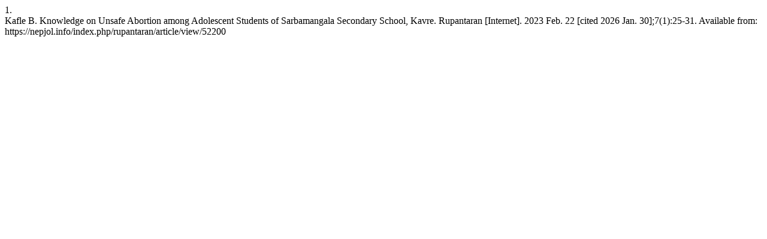

--- FILE ---
content_type: text/html; charset=UTF-8
request_url: https://nepjol.info/index.php/rupantaran/citationstylelanguage/get/vancouver?submissionId=52200&publicationId=79287
body_size: 285
content:
<div class="csl-bib-body">
  <div class="csl-entry"><div class="csl-left-margin">1.</div><div class="csl-right-inline">Kafle B. Knowledge on Unsafe Abortion among Adolescent Students of Sarbamangala Secondary School, Kavre. Rupantaran [Internet]. 2023 Feb. 22 [cited 2026 Jan. 30];7(1):25-31. Available from: https://nepjol.info/index.php/rupantaran/article/view/52200</div></div>
</div>